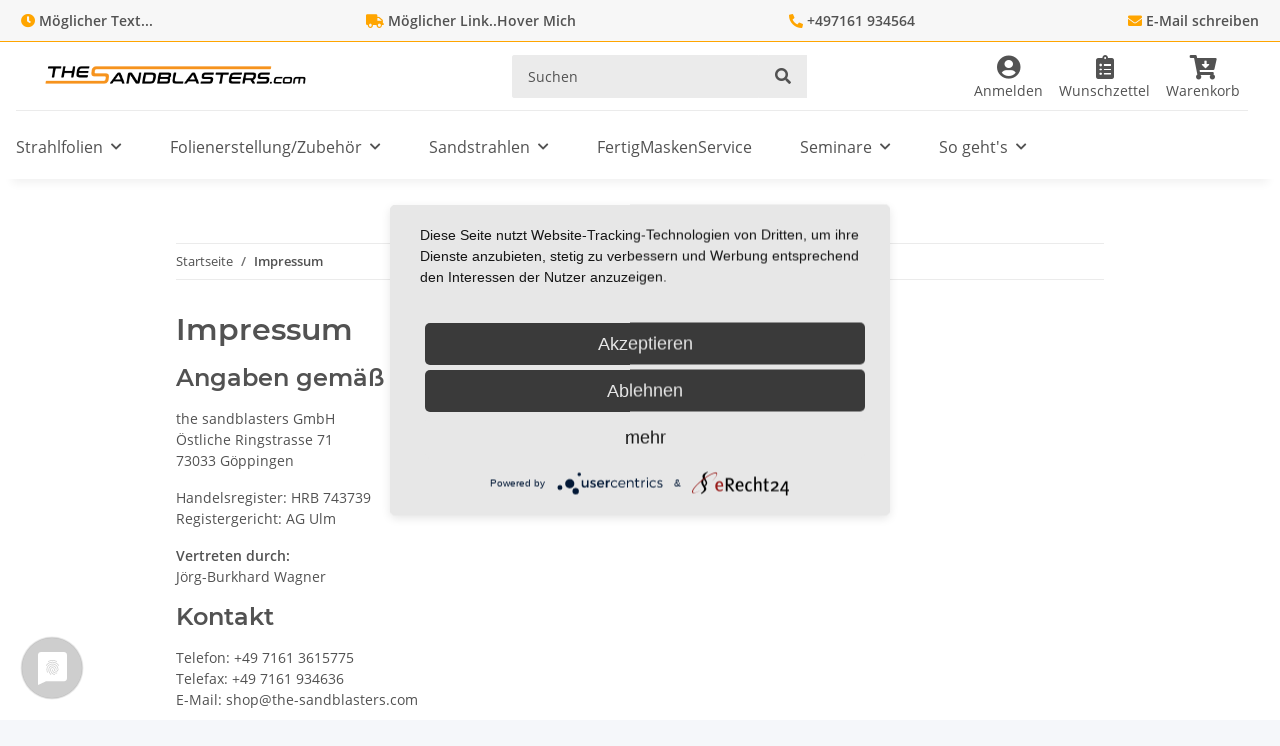

--- FILE ---
content_type: text/css
request_url: https://shop1.strahlfolien.k004.serveronline24.com/templates/novachild/themes/my-nova/obme.css?v=5.1.1
body_size: 1149
content:
/* obme-default */
@media (min-width: 1300px){
	#content-wrapper, .container-fluid, .container {
		max-width: 1270px;
		margin: auto;
	}
}
@media (min-width: 992px) {
	header .navbar-nav > .nav-item > .nav-link {
	padding: 1.5rem 0;
    margin: 0 1.5rem;
	}
	header .navbar-nav > .nav-item:nth-child(2) .nav-link{
	margin-left: 0;
	}
	header #mainNavigation .nav-item>.nav-link {
    font-size: 1rem;
	}
	header .nav-mobile-body {
		border-top: 1px solid #ebebeb;
	}
	.obme_max-w-unset {
		max-width: unset;
	}
}
/* topbar */
@media (max-width: 992px) {
	.obme_d-none-md {
		display: none;
	}
}
@media (max-width: 768px) {
	.obme_d-none-sm {
		display: none;
	}
}
/* search */
header #search .form-control, header .search-wrapper .form-control {
	border: 1px solid #ebebeb;
	background-color: #ebebeb !important;
}
header #search .form-control:focus, header .search-wrapper .form-control:focus {
	border-color: #ebebeb;
	box-shadow: unset;
}
header #search .btn-secondary, header .search-wrapper .btn-secondary {
    color: #525252;
    background-color: #ebebeb;
    border-color: #ebebeb;
}
.btn-secondary:hover, .btn-secondary:focus, .btn-secondary:active, .btn-secondary:not(:disabled):not(.disabled):active {
    background-color: #ebebeb;
    border-color: #ebebeb;
	color: #525252;
}
.btn-secondary .fa-search {
	font-size: 16px;
}
@media (max-width: 992px) {
	header i.fa-search:before {
		font-size: 24px;
	}
}
@media (max-width: 768px) {
	.full-width-mega .main-search-wrapper .twitter-typeahead {
		width: unset !important;
	}
	.full-width-mega .main-search-wrapper .twitter-typeahead+.input-group-append {
		width: unset !important;
	}
}
/* header icons */
#burger-menu {
	transform: scale(1.2);
}
@media (min-width: 992px) {
	header span.fa-user, header i.fa-heart, header i.fa-shopping-cart {
		display: flex;
		align-items: center;
		flex-direction: column;
	}
	header span.fa-user:after {
		content: "Anmelden";
		padding-top: 5px;
		font-weight: 400;
		font-family: "Open Sans",sans-serif;
	}
	header i.fa-heart:after {
		content: "Wunschzettel";
		padding-top: 5px;
		font-weight: 400;
		font-family: "Open Sans",sans-serif;
	}
	header i.fa-shopping-cart:after {
		content: "Warenkorb";
		padding-top: 5px;
		font-weight: 400;
		font-family: "Open Sans",sans-serif;
	}
	#search {
		margin-right: 2.45rem;
	}
}
@media (min-width: 768px) {
	header .cart-icon-dropdown-price {
		display: none !important;
	}
}
@media (min-width: 992px) {
	header .nav-right .nav-link {
		padding: 0.5rem;
	}
}
header span.fa-user:before {
		font-family: "Font Awesome 5 Free"; 
		font-weight: 900; 
		content: "\f2bd";
		font-size: 24px;
	}
header i.fa-heart:before {
		font-family: "Font Awesome 5 Free"; 
		font-weight: 900; 
		content: "\f46d";
		font-size: 24px;
	}
header i.fa-shopping-cart:before {
		font-family: "Font Awesome 5 Free"; 
		font-weight: 900; 
		content: "\f218";
		font-size: 24px;
	}
/* Sticky header */
@media (min-width: 992px) {
	header>div.hide-navbar {
		display: block !important;
	}
	.sticky-top {
		top: -68px; /*Wert muss angepasst werden an header */
	}
}

/* logo verkleiner auf mobile */
/* @media (max-width: 450px) { */
	/* header .navbar-brand img { */
		/* height: 1.5rem; */
	/* } */
/* } */
/* @media (max-width: 400px) { */
	/* header .navbar-brand img { */
		/* height: 1rem; */
	/* } */
/* } */
/* Footer */
#footer {
	border-color: #ffa500; /* TODO */
	border-style: solid;
    border-width: 1px 0 0 0;
}
@media (min-width: 768px) {
	#footer .productlist-filter-headline:after {
		content: "";
		display: block;
		position: absolute;
		width: 3.75rem;
		height: 1px;
		border-bottom: 1px solid;
		border-color: #ffa500; /* TODO */
		padding-top: 5px;
	}
	#footer .productlist-filter-headline {
		display: block !important;
	}
}
#footer .productlist-filter-headline {
	font-size: 1rem;
}
#footer .nav-panel .nav-link:before {
	content: "\f101";
	font-family: 'Font Awesome 5 Free';
    font-weight: 900;
	color: #ffa500;  /* TODO */
}
/* OBME-Top-Bar */
#obme_top_bar {
	background-color: #F7F7F7;
	border-bottom: solid 1px #ffa500;
}
.topbar-left {
	list-style-type: none;
    margin-left: 16%;
    padding: 10px 1rem;
    position: relative;
    display: flex;
    justify-content: space-between;
    margin: auto;
	max-width: 1270px;
	font-weight: 600;
	flex-wrap: wrap;
}
.top_link a{
	text-decoration: none;
}
.top_link a:link, .top_link a:visited, .top_link a:hover {
	text-decoration: none;
}
.top_link a:active {
	text-decoration: underline;
}
.top_link a:hover {
	color: #ffa500;
}
.top_link>.fas {
	color: #ffa500;
}

--- FILE ---
content_type: text/css
request_url: https://shop1.strahlfolien.k004.serveronline24.com/templates/novachild/themes/my-nova/custom.css?v=5.1.1
body_size: 381
content:
/* OBME Default */
.obme_content-checked ul {
	list-style: none;
}
.obme_content-checked ul li:before {
	content: '\2714\0020';
	padding-right: 10px;
}

/* /////////////////////// */
/* Footer */
#footer {
	background-color: #F7F7F7;
	border-top: solid 1px #ffa500;
}
#footer-boxes .obme_footer-start ul {
	list-style-type: none;
	padding-left: 0;
}
#footer-boxes .obme_footer-start a {
	text-decoration: none;
}
#footer-boxes .obme_footer-start .fas {
	margin-right: 0.5rem;
	color: #ffa500;
}
#footer-boxes .obme_footer-start>a {
	color: #ffa500;
}
#footer-boxes .obme_footer-start ul, #footer-boxes .obme_footer-start p {
	margin-top: 1rem;
}
#footer-boxes .obme_footer-start li {
	margin-bottom: 0;
}
#footer .productlist-filter-headline {
	font-size: 1.1rem;
}
#footer .nav-panel .nav-link:before {
	content: "\f101";
	font-family: 'Font Awesome 5 Free';
    font-weight: 900;
	color: #ffa500;
}
/* /////////////////////// */
/* Startseite */

.obme_bilder-grid div {
	padding: 0;
}
.obme_bilder-grid img{
	height: 200px;
}
.obme_21-grid img {
	min-height: 300px;
}
.obme_icon1, .obme_icon2, .obme_icon3, .obme_icon4 {
    width: 30px;
    margin-left: auto;
    margin-right: auto;
}
.obme_icon1:before, .obme_icon2:before, .obme_icon3:before {
    font-family: 'Font Awesome 5 Free';
    font-weight: 900;
    size: 9em;
    font-size: 60px;
    color: #ffa500;
}
.obme_icon1:before {
	content: "\f252";
}
.obme_icon2:before {
	content: "\f253";
}
.obme_icon3:before {
	content: "\f251";
}
.obme_icon4:before {
        font-family: 'Font Awesome 5 Brands';
    font-weight: 900;
    size: 9em;
    font-size: 60px;
}
.obme_icon4:before {
	content: "\f082";
}
.obme_bg_bild1 {
	background-image: linear-gradient(to right, white 30%, transparent 85%), url(/media/image/opc/lg/Slider/tuer_detail_big.webp) !important;
    background-repeat: no-repeat;
    background-size: 100% 100%, cover;
    padding: 100px 50px;
}

--- FILE ---
content_type: image/svg+xml
request_url: https://shop1.strahlfolien.k004.serveronline24.com/mediafiles/Bilder/payments/klarna.svg
body_size: 2372
content:
<?xml version="1.0" encoding="iso-8859-1"?>
<!-- Generator: Adobe Illustrator 16.0.0, SVG Export Plug-In . SVG Version: 6.00 Build 0)  -->
<!DOCTYPE svg PUBLIC "-//W3C//DTD SVG 1.1//EN" "http://www.w3.org/Graphics/SVG/1.1/DTD/svg11.dtd">
<svg version="1.1" id="Capa_1" xmlns="http://www.w3.org/2000/svg" xmlns:xlink="http://www.w3.org/1999/xlink" x="0px" y="0px"
	 width="49.864px" height="49.865px" viewBox="0 0 49.864 49.865" style="enable-background:new 0 0 49.864 49.865;"
	 xml:space="preserve">
<g>
	<g id="Layer_1_copy_14_">
		<path d="M39.115,25.145c0.021,1.926,0.008,3.85,0.008,5.772c0,0.451-0.053,0.502-0.514,0.502c-0.533,0.003-1.068,0.003-1.602,0
			c-0.417,0-0.464-0.045-0.464-0.452c0-1.868,0.006-3.735-0.006-5.604c0-0.312-0.043-0.625-0.1-0.933
			c-0.081-0.445-0.383-0.698-0.814-0.769c-0.783-0.13-1.487,0.118-2.143,0.522c-0.087,0.054-0.121,0.249-0.121,0.379
			c-0.009,1.572-0.006,3.144-0.006,4.716c0,0.592-0.007,1.182,0.003,1.772c0.005,0.271-0.114,0.375-0.378,0.372
			c-0.591-0.011-1.182-0.003-1.773-0.005c-0.342-0.002-0.436-0.098-0.436-0.447c-0.001-2.973-0.001-5.945,0-8.918
			c0-0.313,0.094-0.411,0.408-0.413c0.533-0.005,1.065-0.004,1.602-0.001c0.338,0.002,0.396,0.065,0.404,0.401
			c0.002,0.129,0.014,0.256,0.022,0.461c0.175-0.111,0.277-0.173,0.379-0.241c1.041-0.706,2.197-0.878,3.41-0.663
			c1.111,0.194,1.716,0.937,1.941,1.992C39.048,24.099,39.109,24.625,39.115,25.145z M49.704,20.967L49.581,21.3
			c-0.029,0.087-0.055,0.162-0.072,0.232h-0.001c-0.021-0.072-0.042-0.148-0.07-0.232l-0.117-0.333h-0.113l-0.047,0.688h0.084
			l0.02-0.296c0.006-0.104,0.011-0.219,0.013-0.304h0.002c0.021,0.081,0.047,0.17,0.079,0.267l0.112,0.329h0.067l0.121-0.335
			c0.035-0.095,0.062-0.181,0.086-0.261h0.002c0,0.084,0.006,0.202,0.013,0.297l0.016,0.303h0.09l-0.043-0.688H49.704z
			 M22.763,24.495c0.057,2.178,0.046,4.36,0.059,6.541c0.001,0.291-0.105,0.386-0.404,0.388c-0.515,0.002-1.029,0.001-1.543,0
			c-0.436,0-0.49-0.054-0.512-0.484c-0.002-0.047-0.011-0.093-0.023-0.184c-0.293,0.163-0.542,0.319-0.804,0.446
			c-0.915,0.443-1.868,0.484-2.83,0.201c-0.866-0.258-1.396-0.854-1.608-1.729c-0.153-0.632-0.166-1.267-0.039-1.896
			c0.198-0.974,0.855-1.515,1.769-1.789c0.885-0.268,1.796-0.298,2.71-0.289c0.654,0.008,0.655,0.002,0.653-0.661
			c0-0.171,0.012-0.347-0.019-0.513c-0.098-0.534-0.456-0.867-1.046-0.867c-0.988,0-1.977,0.042-2.964,0.098
			c-0.484,0.029-0.548,0.005-0.548-0.484c0-0.343,0.006-0.687-0.002-1.028c-0.004-0.191,0.071-0.322,0.253-0.36
			c1.533-0.327,3.074-0.553,4.629-0.167C21.896,22.063,22.725,23.038,22.763,24.495z M20.252,28.917
			c-0.023-0.227-0.005-0.457-0.005-0.687c0-0.295,0.011-0.591-0.008-0.885c-0.005-0.074-0.106-0.203-0.159-0.201
			c-0.596,0.021-1.195,0.037-1.787,0.11c-0.363,0.046-0.629,0.311-0.702,0.673c-0.068,0.339-0.088,0.697-0.06,1.044
			c0.032,0.38,0.306,0.602,0.68,0.666c0.601,0.104,1.167-0.013,1.727-0.23C20.179,29.315,20.282,29.181,20.252,28.917z
			 M48.216,25.034c0.005,1.982,0.003,3.965,0.002,5.947c0,0.393-0.049,0.438-0.448,0.438c-0.496,0.003-0.99,0.003-1.486,0
			c-0.426,0-0.453-0.025-0.475-0.44c-0.002-0.049-0.007-0.096-0.017-0.144c-0.002-0.018-0.02-0.029-0.049-0.073
			c-0.062,0.028-0.119,0.046-0.164,0.078c-0.664,0.495-1.428,0.688-2.239,0.751c-1.605,0.13-2.832-0.926-2.908-2.534
			c-0.019-0.396-0.029-0.8,0.03-1.189c0.146-0.938,0.724-1.561,1.615-1.812c0.672-0.188,1.377-0.268,2.072-0.35
			c0.404-0.049,0.819-0.014,1.229-0.008c0.18,0.006,0.269-0.056,0.259-0.244c-0.015-0.283,0.011-0.574-0.037-0.854
			c-0.107-0.625-0.461-0.95-1.093-0.948c-0.979,0.006-1.958,0.05-2.938,0.105c-0.492,0.026-0.562-0.013-0.562-0.519
			c0-0.314,0.001-0.629,0-0.943c-0.001-0.244,0.104-0.38,0.354-0.438c1.139-0.257,2.289-0.396,3.453-0.323
			c0.487,0.031,0.982,0.138,1.446,0.293c1.107,0.369,1.718,1.183,1.896,2.323C48.201,24.444,48.215,24.741,48.216,25.034z
			 M45.697,29.008c-0.012-0.259-0.002-0.515-0.004-0.771c0-0.274-0.005-0.552,0.004-0.828c0.004-0.188-0.061-0.283-0.264-0.274
			c-0.361,0.008-0.726-0.021-1.085,0.007c-1.203,0.091-1.421,0.538-1.436,1.527c-0.008,0.582,0.263,0.896,0.726,0.975
			c0.643,0.105,1.244-0.028,1.829-0.287C45.626,29.286,45.704,29.19,45.697,29.008z M13.201,18.264c-0.553,0-1.105,0-1.658,0
			c-0.415,0.001-0.454,0.042-0.454,0.462c0,2.029,0,4.059,0,6.088c0,2.067,0,4.134,0,6.203c0,0.343,0.059,0.4,0.397,0.402
			c0.542,0.003,1.085,0,1.629,0c0.511,0,0.558-0.045,0.558-0.549c0-3.478,0-6.956,0-10.433c0-0.572,0.001-1.143,0-1.715
			C13.672,18.333,13.6,18.265,13.201,18.264z M48.592,21.042h0.21v0.613h0.09v-0.613h0.21v-0.075h-0.51V21.042z M29.326,21.522
			c-0.744,0.032-1.416,0.266-2.018,0.701c-0.082,0.06-0.164,0.115-0.287,0.203c-0.01-0.137-0.021-0.218-0.021-0.3
			c-0.008-0.41-0.08-0.486-0.481-0.486c-0.517-0.002-1.029-0.001-1.544-0.001c-0.471,0.001-0.549,0.077-0.549,0.546
			c0,1.314,0,2.63,0,3.944c0,1.594-0.001,3.185,0,4.774c0,0.422,0.093,0.516,0.494,0.516c0.542,0.003,1.087,0.003,1.63,0
			c0.438,0,0.508-0.066,0.508-0.518c0.001-2.113,0.003-4.229-0.004-6.347c0-0.209,0.061-0.328,0.253-0.419
			c0.636-0.299,1.288-0.523,2.003-0.494c0.262,0.011,0.389-0.088,0.383-0.365c-0.011-0.468-0.009-0.933-0.001-1.4
			C29.693,21.621,29.579,21.512,29.326,21.522z M2.339,18.265c-0.505-0.003-1.01-0.005-1.516,0.001C0.293,18.274,0,18.576,0,19.108
			c0,1.963,0,3.927,0,5.89C0,26.991,0,28.981,0,30.974c0,0.349,0.047,0.396,0.397,0.396c0.514,0.004,1.029,0.004,1.543,0
			c0.54-0.004,0.811-0.273,0.811-0.81c0-3.955,0-7.912,0-11.866C2.752,18.347,2.679,18.268,2.339,18.265z M8.019,27.235
			c-1.104-1.154-2.462-1.789-3.943-1.936c-0.478-0.009-0.482-0.009-0.469,0.352c0.005,0.133,0.031,0.264,0.051,0.396
			c0.265,1.755,1.123,3.153,2.551,4.198c0.936,0.688,1.995,1.045,3.148,1.153c0.343,0.033,0.401,0.009,0.367-0.327
			C9.577,29.607,9.044,28.308,8.019,27.235z M9.365,18.297c-0.131,0.021-0.267,0.013-0.397,0.033
			c-1.502,0.239-2.777,0.904-3.791,2.043c-0.929,1.042-1.445,2.271-1.567,3.659c-0.031,0.362-0.011,0.363,0.37,0.412
			c0.523-0.129,1.067-0.208,1.567-0.398c2.497-0.948,3.863-2.788,4.178-5.428C9.765,18.283,9.709,18.245,9.365,18.297z"/>
	</g>
</g>
<g>
</g>
<g>
</g>
<g>
</g>
<g>
</g>
<g>
</g>
<g>
</g>
<g>
</g>
<g>
</g>
<g>
</g>
<g>
</g>
<g>
</g>
<g>
</g>
<g>
</g>
<g>
</g>
<g>
</g>
</svg>
